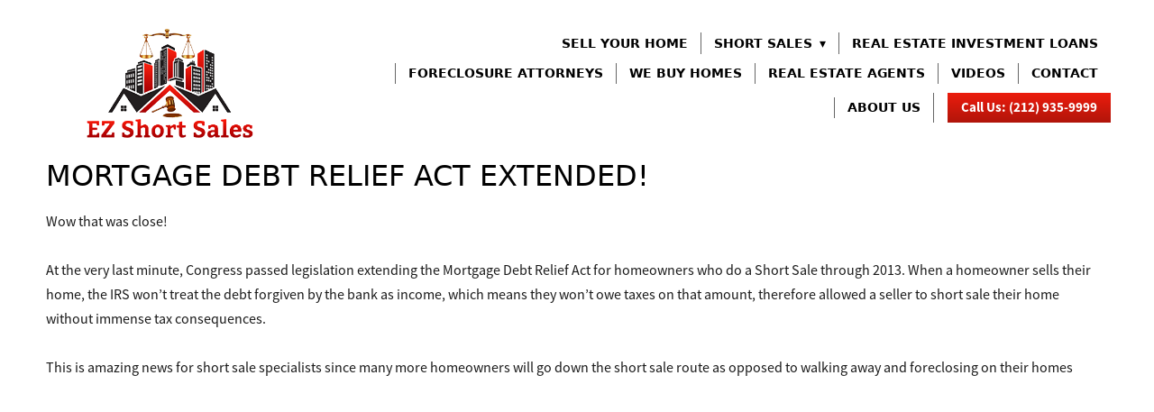

--- FILE ---
content_type: text/css; charset=utf-8
request_url: https://www.ezshortsales.com/css/custom
body_size: 861
content:
/* Nav Dropdowns */

.navContent ul li ul a {
    white-space: normal !important;
    overflow: visible !important;
}

@media only screen and (min-width: 768px) {
    .navContent ul li ul {
        min-width: 250px !important;
        right: auto !important; 
    }
}

/* Custom Mobile Background Image */

@media only screen and (max-width: 768px) {
    div.blockWrap_a032300293354c2cabd68235d4398397 {
        background-image: url();
    }
}
/* Custom Mobile Background Image */

@media only screen and (max-width: 768px) {
    div.blockWrap_a032300293354c2cabd68235d4398397 {
        background-image: url(https://static.mywebsites360.com/c31e611e9822454d9d83dc6e319bbadb/i/b2e0852e0df747ad9dceaa59bbb5fd0a/1/5feFb8zhrk/White.jpg);
    }
}


/* 2 Column Simple List in Mobile */

@media only screen and (max-width: 767px) {
    .items_d1e188e1e2c24718897532d11c94ace5 .item {
        width: 25%;
        float: left;
    }
}

/* 5050 Responsive Padding */

/* This block targets Mobile */
@media only screen and (max-width: 767px) {
  .block_d18c5d5c99d84de2ab6dc9ab05630d5f .blockText  {
      padding: 0 5px 25px 5px;
  }
}

/* This block targets Tablet */
@media only screen and (width: 768px) {
  .block_d18c5d5c99d84de2ab6dc9ab05630d5f .contentTitle  {
      padding-top: 25px;
  }
}
/* Responsive Inline Simple List */

@media only screen and (max-width: 767px) {
    #page_b5fe664637b8425eb7194bf4af75099c .listView.vAlgn1 .itemPreview.hasImg, 
    #page_b5fe664637b8425eb7194bf4af75099c .listView.vAlgn2 .itemPreview.hasImg {
        display: block;
    }
    
    #page_b5fe664637b8425eb7194bf4af75099c .listView .itemPreview.hasImg .itemImg {
        width: 100%;
        margin-bottom: 20px;
    }
    
    #page_b5fe664637b8425eb7194bf4af75099c .listView .itemPreview.hasImg .itemContent {
        width: 100%;
    }
}

/* 2 Column Form */
@media only screen and (min-width: 768px) {
    #madFormContainer,
    #madHeroContent {
        width: 50%;
        float: left;
    }

    div#madHero {
        display: flex;
        flex-flow: row wrap;
        align-items: center;
    }
}

.madTitle {
    font-size: 45px; 
    color: #fff;
    text-align: left;
}

.madContent {
    font-size: 20px; 
    color: #fff;
    text-align: left;
}

.madButton {
    color: #fff;
    background-color: #000;
    border-color: #000;
    padding: 10px 30px;
    display: inline-block;
    margin-top: 20px;
    margin-bottom: 20px;
}

.madButton:hover {
    color: #fff;
    background-color: #eee;
    border-color: #eee;
}